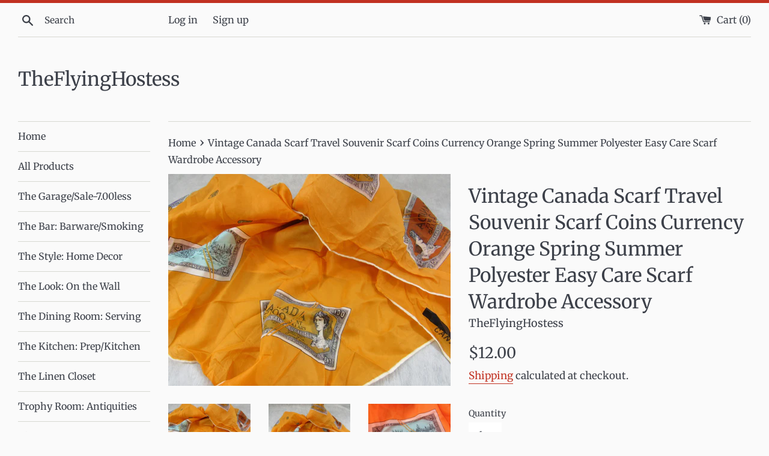

--- FILE ---
content_type: text/html; charset=utf-8
request_url: https://theflyinghostess.com/products/vintage-canada-scarf-travel-souvenir-605574539
body_size: 16754
content:
<!doctype html>
<html class="supports-no-js" lang="en">
<head>
  <meta charset="utf-8">
  <meta http-equiv="X-UA-Compatible" content="IE=edge,chrome=1">
  <meta name="viewport" content="width=device-width,initial-scale=1">
  <meta name="theme-color" content="">
  <link rel="canonical" href="https://theflyinghostess.com/products/vintage-canada-scarf-travel-souvenir-605574539">

  

  <title>
  Vintage Canada Scarf Travel Souvenir Scarf Coins Currency Orange Sprin &ndash; TheFlyingHostess
  </title>

  
    <meta name="description" content="Money, money, money...featuring Canadian currency! I love travel scarves, they are fun, and a great conversation piece for your daily attire. This measures 27 x 27 Materials: polyester.">
  

  <!-- /snippets/social-meta-tags.liquid -->




<meta property="og:site_name" content="TheFlyingHostess">
<meta property="og:url" content="https://theflyinghostess.com/products/vintage-canada-scarf-travel-souvenir-605574539">
<meta property="og:title" content="Vintage Canada Scarf Travel Souvenir Scarf Coins Currency Orange Spring Summer Polyester Easy Care Scarf Wardrobe Accessory">
<meta property="og:type" content="product">
<meta property="og:description" content="Money, money, money...featuring Canadian currency! I love travel scarves, they are fun, and a great conversation piece for your daily attire. This measures 27 x 27 Materials: polyester.">

  <meta property="og:price:amount" content="12.00">
  <meta property="og:price:currency" content="USD">

<meta property="og:image" content="http://theflyinghostess.com/cdn/shop/products/il_fullxfull.1518167003_6c7u_1200x1200.jpg?v=1572811483"><meta property="og:image" content="http://theflyinghostess.com/cdn/shop/products/il_fullxfull.1470910712_dzdc_1200x1200.jpg?v=1572811483"><meta property="og:image" content="http://theflyinghostess.com/cdn/shop/products/il_fullxfull.1470913546_tg6p_1200x1200.jpg?v=1572811483">
<meta property="og:image:secure_url" content="https://theflyinghostess.com/cdn/shop/products/il_fullxfull.1518167003_6c7u_1200x1200.jpg?v=1572811483"><meta property="og:image:secure_url" content="https://theflyinghostess.com/cdn/shop/products/il_fullxfull.1470910712_dzdc_1200x1200.jpg?v=1572811483"><meta property="og:image:secure_url" content="https://theflyinghostess.com/cdn/shop/products/il_fullxfull.1470913546_tg6p_1200x1200.jpg?v=1572811483">


<meta name="twitter:card" content="summary_large_image">
<meta name="twitter:title" content="Vintage Canada Scarf Travel Souvenir Scarf Coins Currency Orange Spring Summer Polyester Easy Care Scarf Wardrobe Accessory">
<meta name="twitter:description" content="Money, money, money...featuring Canadian currency! I love travel scarves, they are fun, and a great conversation piece for your daily attire. This measures 27 x 27 Materials: polyester.">


  <script>
    document.documentElement.className = document.documentElement.className.replace('supports-no-js', 'supports-js');

    var theme = {
      mapStrings: {
        addressError: "Error looking up that address",
        addressNoResults: "No results for that address",
        addressQueryLimit: "You have exceeded the Google API usage limit. Consider upgrading to a \u003ca href=\"https:\/\/developers.google.com\/maps\/premium\/usage-limits\"\u003ePremium Plan\u003c\/a\u003e.",
        authError: "There was a problem authenticating your Google Maps account."
      }
    }
  </script>

  <link href="//theflyinghostess.com/cdn/shop/t/3/assets/theme.scss.css?v=117749241942247191781759259543" rel="stylesheet" type="text/css" media="all" />

  <script>window.performance && window.performance.mark && window.performance.mark('shopify.content_for_header.start');</script><meta name="google-site-verification" content="lNT95L4kOLVi_7prW7tFZlL2orY2IElRhJklpQKPq4o">
<meta id="shopify-digital-wallet" name="shopify-digital-wallet" content="/24474091583/digital_wallets/dialog">
<meta name="shopify-checkout-api-token" content="e94eb532d49b04e0ab6023f857b636f3">
<meta id="in-context-paypal-metadata" data-shop-id="24474091583" data-venmo-supported="true" data-environment="production" data-locale="en_US" data-paypal-v4="true" data-currency="USD">
<link rel="alternate" type="application/json+oembed" href="https://theflyinghostess.com/products/vintage-canada-scarf-travel-souvenir-605574539.oembed">
<script async="async" src="/checkouts/internal/preloads.js?locale=en-US"></script>
<script id="shopify-features" type="application/json">{"accessToken":"e94eb532d49b04e0ab6023f857b636f3","betas":["rich-media-storefront-analytics"],"domain":"theflyinghostess.com","predictiveSearch":true,"shopId":24474091583,"locale":"en"}</script>
<script>var Shopify = Shopify || {};
Shopify.shop = "theflyinghostess.myshopify.com";
Shopify.locale = "en";
Shopify.currency = {"active":"USD","rate":"1.0"};
Shopify.country = "US";
Shopify.theme = {"name":"Simple","id":78916747327,"schema_name":"Simple","schema_version":"10.7.0","theme_store_id":578,"role":"main"};
Shopify.theme.handle = "null";
Shopify.theme.style = {"id":null,"handle":null};
Shopify.cdnHost = "theflyinghostess.com/cdn";
Shopify.routes = Shopify.routes || {};
Shopify.routes.root = "/";</script>
<script type="module">!function(o){(o.Shopify=o.Shopify||{}).modules=!0}(window);</script>
<script>!function(o){function n(){var o=[];function n(){o.push(Array.prototype.slice.apply(arguments))}return n.q=o,n}var t=o.Shopify=o.Shopify||{};t.loadFeatures=n(),t.autoloadFeatures=n()}(window);</script>
<script id="shop-js-analytics" type="application/json">{"pageType":"product"}</script>
<script defer="defer" async type="module" src="//theflyinghostess.com/cdn/shopifycloud/shop-js/modules/v2/client.init-shop-cart-sync_BT-GjEfc.en.esm.js"></script>
<script defer="defer" async type="module" src="//theflyinghostess.com/cdn/shopifycloud/shop-js/modules/v2/chunk.common_D58fp_Oc.esm.js"></script>
<script defer="defer" async type="module" src="//theflyinghostess.com/cdn/shopifycloud/shop-js/modules/v2/chunk.modal_xMitdFEc.esm.js"></script>
<script type="module">
  await import("//theflyinghostess.com/cdn/shopifycloud/shop-js/modules/v2/client.init-shop-cart-sync_BT-GjEfc.en.esm.js");
await import("//theflyinghostess.com/cdn/shopifycloud/shop-js/modules/v2/chunk.common_D58fp_Oc.esm.js");
await import("//theflyinghostess.com/cdn/shopifycloud/shop-js/modules/v2/chunk.modal_xMitdFEc.esm.js");

  window.Shopify.SignInWithShop?.initShopCartSync?.({"fedCMEnabled":true,"windoidEnabled":true});

</script>
<script>(function() {
  var isLoaded = false;
  function asyncLoad() {
    if (isLoaded) return;
    isLoaded = true;
    var urls = ["https:\/\/sdk.qikify.com\/contactform\/async.js?shop=theflyinghostess.myshopify.com"];
    for (var i = 0; i < urls.length; i++) {
      var s = document.createElement('script');
      s.type = 'text/javascript';
      s.async = true;
      s.src = urls[i];
      var x = document.getElementsByTagName('script')[0];
      x.parentNode.insertBefore(s, x);
    }
  };
  if(window.attachEvent) {
    window.attachEvent('onload', asyncLoad);
  } else {
    window.addEventListener('load', asyncLoad, false);
  }
})();</script>
<script id="__st">var __st={"a":24474091583,"offset":-18000,"reqid":"6eae7438-9a3e-4177-9e72-fed3eb5f1813-1769057033","pageurl":"theflyinghostess.com\/products\/vintage-canada-scarf-travel-souvenir-605574539","u":"7da3f7f19257","p":"product","rtyp":"product","rid":4343250452543};</script>
<script>window.ShopifyPaypalV4VisibilityTracking = true;</script>
<script id="captcha-bootstrap">!function(){'use strict';const t='contact',e='account',n='new_comment',o=[[t,t],['blogs',n],['comments',n],[t,'customer']],c=[[e,'customer_login'],[e,'guest_login'],[e,'recover_customer_password'],[e,'create_customer']],r=t=>t.map((([t,e])=>`form[action*='/${t}']:not([data-nocaptcha='true']) input[name='form_type'][value='${e}']`)).join(','),a=t=>()=>t?[...document.querySelectorAll(t)].map((t=>t.form)):[];function s(){const t=[...o],e=r(t);return a(e)}const i='password',u='form_key',d=['recaptcha-v3-token','g-recaptcha-response','h-captcha-response',i],f=()=>{try{return window.sessionStorage}catch{return}},m='__shopify_v',_=t=>t.elements[u];function p(t,e,n=!1){try{const o=window.sessionStorage,c=JSON.parse(o.getItem(e)),{data:r}=function(t){const{data:e,action:n}=t;return t[m]||n?{data:e,action:n}:{data:t,action:n}}(c);for(const[e,n]of Object.entries(r))t.elements[e]&&(t.elements[e].value=n);n&&o.removeItem(e)}catch(o){console.error('form repopulation failed',{error:o})}}const l='form_type',E='cptcha';function T(t){t.dataset[E]=!0}const w=window,h=w.document,L='Shopify',v='ce_forms',y='captcha';let A=!1;((t,e)=>{const n=(g='f06e6c50-85a8-45c8-87d0-21a2b65856fe',I='https://cdn.shopify.com/shopifycloud/storefront-forms-hcaptcha/ce_storefront_forms_captcha_hcaptcha.v1.5.2.iife.js',D={infoText:'Protected by hCaptcha',privacyText:'Privacy',termsText:'Terms'},(t,e,n)=>{const o=w[L][v],c=o.bindForm;if(c)return c(t,g,e,D).then(n);var r;o.q.push([[t,g,e,D],n]),r=I,A||(h.body.append(Object.assign(h.createElement('script'),{id:'captcha-provider',async:!0,src:r})),A=!0)});var g,I,D;w[L]=w[L]||{},w[L][v]=w[L][v]||{},w[L][v].q=[],w[L][y]=w[L][y]||{},w[L][y].protect=function(t,e){n(t,void 0,e),T(t)},Object.freeze(w[L][y]),function(t,e,n,w,h,L){const[v,y,A,g]=function(t,e,n){const i=e?o:[],u=t?c:[],d=[...i,...u],f=r(d),m=r(i),_=r(d.filter((([t,e])=>n.includes(e))));return[a(f),a(m),a(_),s()]}(w,h,L),I=t=>{const e=t.target;return e instanceof HTMLFormElement?e:e&&e.form},D=t=>v().includes(t);t.addEventListener('submit',(t=>{const e=I(t);if(!e)return;const n=D(e)&&!e.dataset.hcaptchaBound&&!e.dataset.recaptchaBound,o=_(e),c=g().includes(e)&&(!o||!o.value);(n||c)&&t.preventDefault(),c&&!n&&(function(t){try{if(!f())return;!function(t){const e=f();if(!e)return;const n=_(t);if(!n)return;const o=n.value;o&&e.removeItem(o)}(t);const e=Array.from(Array(32),(()=>Math.random().toString(36)[2])).join('');!function(t,e){_(t)||t.append(Object.assign(document.createElement('input'),{type:'hidden',name:u})),t.elements[u].value=e}(t,e),function(t,e){const n=f();if(!n)return;const o=[...t.querySelectorAll(`input[type='${i}']`)].map((({name:t})=>t)),c=[...d,...o],r={};for(const[a,s]of new FormData(t).entries())c.includes(a)||(r[a]=s);n.setItem(e,JSON.stringify({[m]:1,action:t.action,data:r}))}(t,e)}catch(e){console.error('failed to persist form',e)}}(e),e.submit())}));const S=(t,e)=>{t&&!t.dataset[E]&&(n(t,e.some((e=>e===t))),T(t))};for(const o of['focusin','change'])t.addEventListener(o,(t=>{const e=I(t);D(e)&&S(e,y())}));const B=e.get('form_key'),M=e.get(l),P=B&&M;t.addEventListener('DOMContentLoaded',(()=>{const t=y();if(P)for(const e of t)e.elements[l].value===M&&p(e,B);[...new Set([...A(),...v().filter((t=>'true'===t.dataset.shopifyCaptcha))])].forEach((e=>S(e,t)))}))}(h,new URLSearchParams(w.location.search),n,t,e,['guest_login'])})(!0,!0)}();</script>
<script integrity="sha256-4kQ18oKyAcykRKYeNunJcIwy7WH5gtpwJnB7kiuLZ1E=" data-source-attribution="shopify.loadfeatures" defer="defer" src="//theflyinghostess.com/cdn/shopifycloud/storefront/assets/storefront/load_feature-a0a9edcb.js" crossorigin="anonymous"></script>
<script data-source-attribution="shopify.dynamic_checkout.dynamic.init">var Shopify=Shopify||{};Shopify.PaymentButton=Shopify.PaymentButton||{isStorefrontPortableWallets:!0,init:function(){window.Shopify.PaymentButton.init=function(){};var t=document.createElement("script");t.src="https://theflyinghostess.com/cdn/shopifycloud/portable-wallets/latest/portable-wallets.en.js",t.type="module",document.head.appendChild(t)}};
</script>
<script data-source-attribution="shopify.dynamic_checkout.buyer_consent">
  function portableWalletsHideBuyerConsent(e){var t=document.getElementById("shopify-buyer-consent"),n=document.getElementById("shopify-subscription-policy-button");t&&n&&(t.classList.add("hidden"),t.setAttribute("aria-hidden","true"),n.removeEventListener("click",e))}function portableWalletsShowBuyerConsent(e){var t=document.getElementById("shopify-buyer-consent"),n=document.getElementById("shopify-subscription-policy-button");t&&n&&(t.classList.remove("hidden"),t.removeAttribute("aria-hidden"),n.addEventListener("click",e))}window.Shopify?.PaymentButton&&(window.Shopify.PaymentButton.hideBuyerConsent=portableWalletsHideBuyerConsent,window.Shopify.PaymentButton.showBuyerConsent=portableWalletsShowBuyerConsent);
</script>
<script>
  function portableWalletsCleanup(e){e&&e.src&&console.error("Failed to load portable wallets script "+e.src);var t=document.querySelectorAll("shopify-accelerated-checkout .shopify-payment-button__skeleton, shopify-accelerated-checkout-cart .wallet-cart-button__skeleton"),e=document.getElementById("shopify-buyer-consent");for(let e=0;e<t.length;e++)t[e].remove();e&&e.remove()}function portableWalletsNotLoadedAsModule(e){e instanceof ErrorEvent&&"string"==typeof e.message&&e.message.includes("import.meta")&&"string"==typeof e.filename&&e.filename.includes("portable-wallets")&&(window.removeEventListener("error",portableWalletsNotLoadedAsModule),window.Shopify.PaymentButton.failedToLoad=e,"loading"===document.readyState?document.addEventListener("DOMContentLoaded",window.Shopify.PaymentButton.init):window.Shopify.PaymentButton.init())}window.addEventListener("error",portableWalletsNotLoadedAsModule);
</script>

<script type="module" src="https://theflyinghostess.com/cdn/shopifycloud/portable-wallets/latest/portable-wallets.en.js" onError="portableWalletsCleanup(this)" crossorigin="anonymous"></script>
<script nomodule>
  document.addEventListener("DOMContentLoaded", portableWalletsCleanup);
</script>

<link id="shopify-accelerated-checkout-styles" rel="stylesheet" media="screen" href="https://theflyinghostess.com/cdn/shopifycloud/portable-wallets/latest/accelerated-checkout-backwards-compat.css" crossorigin="anonymous">
<style id="shopify-accelerated-checkout-cart">
        #shopify-buyer-consent {
  margin-top: 1em;
  display: inline-block;
  width: 100%;
}

#shopify-buyer-consent.hidden {
  display: none;
}

#shopify-subscription-policy-button {
  background: none;
  border: none;
  padding: 0;
  text-decoration: underline;
  font-size: inherit;
  cursor: pointer;
}

#shopify-subscription-policy-button::before {
  box-shadow: none;
}

      </style>

<script>window.performance && window.performance.mark && window.performance.mark('shopify.content_for_header.end');</script>

  <script src="//theflyinghostess.com/cdn/shop/t/3/assets/jquery-1.11.0.min.js?v=32460426840832490021572803624" type="text/javascript"></script>
  <script src="//theflyinghostess.com/cdn/shop/t/3/assets/modernizr.min.js?v=44044439420609591321572803625" type="text/javascript"></script>

  <script src="//theflyinghostess.com/cdn/shop/t/3/assets/lazysizes.min.js?v=155223123402716617051572803624" async="async"></script>

  
<link href="https://monorail-edge.shopifysvc.com" rel="dns-prefetch">
<script>(function(){if ("sendBeacon" in navigator && "performance" in window) {try {var session_token_from_headers = performance.getEntriesByType('navigation')[0].serverTiming.find(x => x.name == '_s').description;} catch {var session_token_from_headers = undefined;}var session_cookie_matches = document.cookie.match(/_shopify_s=([^;]*)/);var session_token_from_cookie = session_cookie_matches && session_cookie_matches.length === 2 ? session_cookie_matches[1] : "";var session_token = session_token_from_headers || session_token_from_cookie || "";function handle_abandonment_event(e) {var entries = performance.getEntries().filter(function(entry) {return /monorail-edge.shopifysvc.com/.test(entry.name);});if (!window.abandonment_tracked && entries.length === 0) {window.abandonment_tracked = true;var currentMs = Date.now();var navigation_start = performance.timing.navigationStart;var payload = {shop_id: 24474091583,url: window.location.href,navigation_start,duration: currentMs - navigation_start,session_token,page_type: "product"};window.navigator.sendBeacon("https://monorail-edge.shopifysvc.com/v1/produce", JSON.stringify({schema_id: "online_store_buyer_site_abandonment/1.1",payload: payload,metadata: {event_created_at_ms: currentMs,event_sent_at_ms: currentMs}}));}}window.addEventListener('pagehide', handle_abandonment_event);}}());</script>
<script id="web-pixels-manager-setup">(function e(e,d,r,n,o){if(void 0===o&&(o={}),!Boolean(null===(a=null===(i=window.Shopify)||void 0===i?void 0:i.analytics)||void 0===a?void 0:a.replayQueue)){var i,a;window.Shopify=window.Shopify||{};var t=window.Shopify;t.analytics=t.analytics||{};var s=t.analytics;s.replayQueue=[],s.publish=function(e,d,r){return s.replayQueue.push([e,d,r]),!0};try{self.performance.mark("wpm:start")}catch(e){}var l=function(){var e={modern:/Edge?\/(1{2}[4-9]|1[2-9]\d|[2-9]\d{2}|\d{4,})\.\d+(\.\d+|)|Firefox\/(1{2}[4-9]|1[2-9]\d|[2-9]\d{2}|\d{4,})\.\d+(\.\d+|)|Chrom(ium|e)\/(9{2}|\d{3,})\.\d+(\.\d+|)|(Maci|X1{2}).+ Version\/(15\.\d+|(1[6-9]|[2-9]\d|\d{3,})\.\d+)([,.]\d+|)( \(\w+\)|)( Mobile\/\w+|) Safari\/|Chrome.+OPR\/(9{2}|\d{3,})\.\d+\.\d+|(CPU[ +]OS|iPhone[ +]OS|CPU[ +]iPhone|CPU IPhone OS|CPU iPad OS)[ +]+(15[._]\d+|(1[6-9]|[2-9]\d|\d{3,})[._]\d+)([._]\d+|)|Android:?[ /-](13[3-9]|1[4-9]\d|[2-9]\d{2}|\d{4,})(\.\d+|)(\.\d+|)|Android.+Firefox\/(13[5-9]|1[4-9]\d|[2-9]\d{2}|\d{4,})\.\d+(\.\d+|)|Android.+Chrom(ium|e)\/(13[3-9]|1[4-9]\d|[2-9]\d{2}|\d{4,})\.\d+(\.\d+|)|SamsungBrowser\/([2-9]\d|\d{3,})\.\d+/,legacy:/Edge?\/(1[6-9]|[2-9]\d|\d{3,})\.\d+(\.\d+|)|Firefox\/(5[4-9]|[6-9]\d|\d{3,})\.\d+(\.\d+|)|Chrom(ium|e)\/(5[1-9]|[6-9]\d|\d{3,})\.\d+(\.\d+|)([\d.]+$|.*Safari\/(?![\d.]+ Edge\/[\d.]+$))|(Maci|X1{2}).+ Version\/(10\.\d+|(1[1-9]|[2-9]\d|\d{3,})\.\d+)([,.]\d+|)( \(\w+\)|)( Mobile\/\w+|) Safari\/|Chrome.+OPR\/(3[89]|[4-9]\d|\d{3,})\.\d+\.\d+|(CPU[ +]OS|iPhone[ +]OS|CPU[ +]iPhone|CPU IPhone OS|CPU iPad OS)[ +]+(10[._]\d+|(1[1-9]|[2-9]\d|\d{3,})[._]\d+)([._]\d+|)|Android:?[ /-](13[3-9]|1[4-9]\d|[2-9]\d{2}|\d{4,})(\.\d+|)(\.\d+|)|Mobile Safari.+OPR\/([89]\d|\d{3,})\.\d+\.\d+|Android.+Firefox\/(13[5-9]|1[4-9]\d|[2-9]\d{2}|\d{4,})\.\d+(\.\d+|)|Android.+Chrom(ium|e)\/(13[3-9]|1[4-9]\d|[2-9]\d{2}|\d{4,})\.\d+(\.\d+|)|Android.+(UC? ?Browser|UCWEB|U3)[ /]?(15\.([5-9]|\d{2,})|(1[6-9]|[2-9]\d|\d{3,})\.\d+)\.\d+|SamsungBrowser\/(5\.\d+|([6-9]|\d{2,})\.\d+)|Android.+MQ{2}Browser\/(14(\.(9|\d{2,})|)|(1[5-9]|[2-9]\d|\d{3,})(\.\d+|))(\.\d+|)|K[Aa][Ii]OS\/(3\.\d+|([4-9]|\d{2,})\.\d+)(\.\d+|)/},d=e.modern,r=e.legacy,n=navigator.userAgent;return n.match(d)?"modern":n.match(r)?"legacy":"unknown"}(),u="modern"===l?"modern":"legacy",c=(null!=n?n:{modern:"",legacy:""})[u],f=function(e){return[e.baseUrl,"/wpm","/b",e.hashVersion,"modern"===e.buildTarget?"m":"l",".js"].join("")}({baseUrl:d,hashVersion:r,buildTarget:u}),m=function(e){var d=e.version,r=e.bundleTarget,n=e.surface,o=e.pageUrl,i=e.monorailEndpoint;return{emit:function(e){var a=e.status,t=e.errorMsg,s=(new Date).getTime(),l=JSON.stringify({metadata:{event_sent_at_ms:s},events:[{schema_id:"web_pixels_manager_load/3.1",payload:{version:d,bundle_target:r,page_url:o,status:a,surface:n,error_msg:t},metadata:{event_created_at_ms:s}}]});if(!i)return console&&console.warn&&console.warn("[Web Pixels Manager] No Monorail endpoint provided, skipping logging."),!1;try{return self.navigator.sendBeacon.bind(self.navigator)(i,l)}catch(e){}var u=new XMLHttpRequest;try{return u.open("POST",i,!0),u.setRequestHeader("Content-Type","text/plain"),u.send(l),!0}catch(e){return console&&console.warn&&console.warn("[Web Pixels Manager] Got an unhandled error while logging to Monorail."),!1}}}}({version:r,bundleTarget:l,surface:e.surface,pageUrl:self.location.href,monorailEndpoint:e.monorailEndpoint});try{o.browserTarget=l,function(e){var d=e.src,r=e.async,n=void 0===r||r,o=e.onload,i=e.onerror,a=e.sri,t=e.scriptDataAttributes,s=void 0===t?{}:t,l=document.createElement("script"),u=document.querySelector("head"),c=document.querySelector("body");if(l.async=n,l.src=d,a&&(l.integrity=a,l.crossOrigin="anonymous"),s)for(var f in s)if(Object.prototype.hasOwnProperty.call(s,f))try{l.dataset[f]=s[f]}catch(e){}if(o&&l.addEventListener("load",o),i&&l.addEventListener("error",i),u)u.appendChild(l);else{if(!c)throw new Error("Did not find a head or body element to append the script");c.appendChild(l)}}({src:f,async:!0,onload:function(){if(!function(){var e,d;return Boolean(null===(d=null===(e=window.Shopify)||void 0===e?void 0:e.analytics)||void 0===d?void 0:d.initialized)}()){var d=window.webPixelsManager.init(e)||void 0;if(d){var r=window.Shopify.analytics;r.replayQueue.forEach((function(e){var r=e[0],n=e[1],o=e[2];d.publishCustomEvent(r,n,o)})),r.replayQueue=[],r.publish=d.publishCustomEvent,r.visitor=d.visitor,r.initialized=!0}}},onerror:function(){return m.emit({status:"failed",errorMsg:"".concat(f," has failed to load")})},sri:function(e){var d=/^sha384-[A-Za-z0-9+/=]+$/;return"string"==typeof e&&d.test(e)}(c)?c:"",scriptDataAttributes:o}),m.emit({status:"loading"})}catch(e){m.emit({status:"failed",errorMsg:(null==e?void 0:e.message)||"Unknown error"})}}})({shopId: 24474091583,storefrontBaseUrl: "https://theflyinghostess.com",extensionsBaseUrl: "https://extensions.shopifycdn.com/cdn/shopifycloud/web-pixels-manager",monorailEndpoint: "https://monorail-edge.shopifysvc.com/unstable/produce_batch",surface: "storefront-renderer",enabledBetaFlags: ["2dca8a86"],webPixelsConfigList: [{"id":"96141446","eventPayloadVersion":"v1","runtimeContext":"LAX","scriptVersion":"1","type":"CUSTOM","privacyPurposes":["ANALYTICS"],"name":"Google Analytics tag (migrated)"},{"id":"shopify-app-pixel","configuration":"{}","eventPayloadVersion":"v1","runtimeContext":"STRICT","scriptVersion":"0450","apiClientId":"shopify-pixel","type":"APP","privacyPurposes":["ANALYTICS","MARKETING"]},{"id":"shopify-custom-pixel","eventPayloadVersion":"v1","runtimeContext":"LAX","scriptVersion":"0450","apiClientId":"shopify-pixel","type":"CUSTOM","privacyPurposes":["ANALYTICS","MARKETING"]}],isMerchantRequest: false,initData: {"shop":{"name":"TheFlyingHostess","paymentSettings":{"currencyCode":"USD"},"myshopifyDomain":"theflyinghostess.myshopify.com","countryCode":"US","storefrontUrl":"https:\/\/theflyinghostess.com"},"customer":null,"cart":null,"checkout":null,"productVariants":[{"price":{"amount":12.0,"currencyCode":"USD"},"product":{"title":"Vintage Canada Scarf Travel Souvenir Scarf Coins Currency Orange Spring Summer Polyester Easy Care Scarf Wardrobe Accessory","vendor":"TheFlyingHostess","id":"4343250452543","untranslatedTitle":"Vintage Canada Scarf Travel Souvenir Scarf Coins Currency Orange Spring Summer Polyester Easy Care Scarf Wardrobe Accessory","url":"\/products\/vintage-canada-scarf-travel-souvenir-605574539","type":"Scarves"},"id":"31113927458879","image":{"src":"\/\/theflyinghostess.com\/cdn\/shop\/products\/il_fullxfull.1518167003_6c7u.jpg?v=1572811483"},"sku":"","title":"Default Title","untranslatedTitle":"Default Title"}],"purchasingCompany":null},},"https://theflyinghostess.com/cdn","fcfee988w5aeb613cpc8e4bc33m6693e112",{"modern":"","legacy":""},{"shopId":"24474091583","storefrontBaseUrl":"https:\/\/theflyinghostess.com","extensionBaseUrl":"https:\/\/extensions.shopifycdn.com\/cdn\/shopifycloud\/web-pixels-manager","surface":"storefront-renderer","enabledBetaFlags":"[\"2dca8a86\"]","isMerchantRequest":"false","hashVersion":"fcfee988w5aeb613cpc8e4bc33m6693e112","publish":"custom","events":"[[\"page_viewed\",{}],[\"product_viewed\",{\"productVariant\":{\"price\":{\"amount\":12.0,\"currencyCode\":\"USD\"},\"product\":{\"title\":\"Vintage Canada Scarf Travel Souvenir Scarf Coins Currency Orange Spring Summer Polyester Easy Care Scarf Wardrobe Accessory\",\"vendor\":\"TheFlyingHostess\",\"id\":\"4343250452543\",\"untranslatedTitle\":\"Vintage Canada Scarf Travel Souvenir Scarf Coins Currency Orange Spring Summer Polyester Easy Care Scarf Wardrobe Accessory\",\"url\":\"\/products\/vintage-canada-scarf-travel-souvenir-605574539\",\"type\":\"Scarves\"},\"id\":\"31113927458879\",\"image\":{\"src\":\"\/\/theflyinghostess.com\/cdn\/shop\/products\/il_fullxfull.1518167003_6c7u.jpg?v=1572811483\"},\"sku\":\"\",\"title\":\"Default Title\",\"untranslatedTitle\":\"Default Title\"}}]]"});</script><script>
  window.ShopifyAnalytics = window.ShopifyAnalytics || {};
  window.ShopifyAnalytics.meta = window.ShopifyAnalytics.meta || {};
  window.ShopifyAnalytics.meta.currency = 'USD';
  var meta = {"product":{"id":4343250452543,"gid":"gid:\/\/shopify\/Product\/4343250452543","vendor":"TheFlyingHostess","type":"Scarves","handle":"vintage-canada-scarf-travel-souvenir-605574539","variants":[{"id":31113927458879,"price":1200,"name":"Vintage Canada Scarf Travel Souvenir Scarf Coins Currency Orange Spring Summer Polyester Easy Care Scarf Wardrobe Accessory","public_title":null,"sku":""}],"remote":false},"page":{"pageType":"product","resourceType":"product","resourceId":4343250452543,"requestId":"6eae7438-9a3e-4177-9e72-fed3eb5f1813-1769057033"}};
  for (var attr in meta) {
    window.ShopifyAnalytics.meta[attr] = meta[attr];
  }
</script>
<script class="analytics">
  (function () {
    var customDocumentWrite = function(content) {
      var jquery = null;

      if (window.jQuery) {
        jquery = window.jQuery;
      } else if (window.Checkout && window.Checkout.$) {
        jquery = window.Checkout.$;
      }

      if (jquery) {
        jquery('body').append(content);
      }
    };

    var hasLoggedConversion = function(token) {
      if (token) {
        return document.cookie.indexOf('loggedConversion=' + token) !== -1;
      }
      return false;
    }

    var setCookieIfConversion = function(token) {
      if (token) {
        var twoMonthsFromNow = new Date(Date.now());
        twoMonthsFromNow.setMonth(twoMonthsFromNow.getMonth() + 2);

        document.cookie = 'loggedConversion=' + token + '; expires=' + twoMonthsFromNow;
      }
    }

    var trekkie = window.ShopifyAnalytics.lib = window.trekkie = window.trekkie || [];
    if (trekkie.integrations) {
      return;
    }
    trekkie.methods = [
      'identify',
      'page',
      'ready',
      'track',
      'trackForm',
      'trackLink'
    ];
    trekkie.factory = function(method) {
      return function() {
        var args = Array.prototype.slice.call(arguments);
        args.unshift(method);
        trekkie.push(args);
        return trekkie;
      };
    };
    for (var i = 0; i < trekkie.methods.length; i++) {
      var key = trekkie.methods[i];
      trekkie[key] = trekkie.factory(key);
    }
    trekkie.load = function(config) {
      trekkie.config = config || {};
      trekkie.config.initialDocumentCookie = document.cookie;
      var first = document.getElementsByTagName('script')[0];
      var script = document.createElement('script');
      script.type = 'text/javascript';
      script.onerror = function(e) {
        var scriptFallback = document.createElement('script');
        scriptFallback.type = 'text/javascript';
        scriptFallback.onerror = function(error) {
                var Monorail = {
      produce: function produce(monorailDomain, schemaId, payload) {
        var currentMs = new Date().getTime();
        var event = {
          schema_id: schemaId,
          payload: payload,
          metadata: {
            event_created_at_ms: currentMs,
            event_sent_at_ms: currentMs
          }
        };
        return Monorail.sendRequest("https://" + monorailDomain + "/v1/produce", JSON.stringify(event));
      },
      sendRequest: function sendRequest(endpointUrl, payload) {
        // Try the sendBeacon API
        if (window && window.navigator && typeof window.navigator.sendBeacon === 'function' && typeof window.Blob === 'function' && !Monorail.isIos12()) {
          var blobData = new window.Blob([payload], {
            type: 'text/plain'
          });

          if (window.navigator.sendBeacon(endpointUrl, blobData)) {
            return true;
          } // sendBeacon was not successful

        } // XHR beacon

        var xhr = new XMLHttpRequest();

        try {
          xhr.open('POST', endpointUrl);
          xhr.setRequestHeader('Content-Type', 'text/plain');
          xhr.send(payload);
        } catch (e) {
          console.log(e);
        }

        return false;
      },
      isIos12: function isIos12() {
        return window.navigator.userAgent.lastIndexOf('iPhone; CPU iPhone OS 12_') !== -1 || window.navigator.userAgent.lastIndexOf('iPad; CPU OS 12_') !== -1;
      }
    };
    Monorail.produce('monorail-edge.shopifysvc.com',
      'trekkie_storefront_load_errors/1.1',
      {shop_id: 24474091583,
      theme_id: 78916747327,
      app_name: "storefront",
      context_url: window.location.href,
      source_url: "//theflyinghostess.com/cdn/s/trekkie.storefront.1bbfab421998800ff09850b62e84b8915387986d.min.js"});

        };
        scriptFallback.async = true;
        scriptFallback.src = '//theflyinghostess.com/cdn/s/trekkie.storefront.1bbfab421998800ff09850b62e84b8915387986d.min.js';
        first.parentNode.insertBefore(scriptFallback, first);
      };
      script.async = true;
      script.src = '//theflyinghostess.com/cdn/s/trekkie.storefront.1bbfab421998800ff09850b62e84b8915387986d.min.js';
      first.parentNode.insertBefore(script, first);
    };
    trekkie.load(
      {"Trekkie":{"appName":"storefront","development":false,"defaultAttributes":{"shopId":24474091583,"isMerchantRequest":null,"themeId":78916747327,"themeCityHash":"12787934684913619420","contentLanguage":"en","currency":"USD","eventMetadataId":"bd29e163-88ca-4653-a70d-0b7336cc9bd0"},"isServerSideCookieWritingEnabled":true,"monorailRegion":"shop_domain","enabledBetaFlags":["65f19447"]},"Session Attribution":{},"S2S":{"facebookCapiEnabled":true,"source":"trekkie-storefront-renderer","apiClientId":580111}}
    );

    var loaded = false;
    trekkie.ready(function() {
      if (loaded) return;
      loaded = true;

      window.ShopifyAnalytics.lib = window.trekkie;

      var originalDocumentWrite = document.write;
      document.write = customDocumentWrite;
      try { window.ShopifyAnalytics.merchantGoogleAnalytics.call(this); } catch(error) {};
      document.write = originalDocumentWrite;

      window.ShopifyAnalytics.lib.page(null,{"pageType":"product","resourceType":"product","resourceId":4343250452543,"requestId":"6eae7438-9a3e-4177-9e72-fed3eb5f1813-1769057033","shopifyEmitted":true});

      var match = window.location.pathname.match(/checkouts\/(.+)\/(thank_you|post_purchase)/)
      var token = match? match[1]: undefined;
      if (!hasLoggedConversion(token)) {
        setCookieIfConversion(token);
        window.ShopifyAnalytics.lib.track("Viewed Product",{"currency":"USD","variantId":31113927458879,"productId":4343250452543,"productGid":"gid:\/\/shopify\/Product\/4343250452543","name":"Vintage Canada Scarf Travel Souvenir Scarf Coins Currency Orange Spring Summer Polyester Easy Care Scarf Wardrobe Accessory","price":"12.00","sku":"","brand":"TheFlyingHostess","variant":null,"category":"Scarves","nonInteraction":true,"remote":false},undefined,undefined,{"shopifyEmitted":true});
      window.ShopifyAnalytics.lib.track("monorail:\/\/trekkie_storefront_viewed_product\/1.1",{"currency":"USD","variantId":31113927458879,"productId":4343250452543,"productGid":"gid:\/\/shopify\/Product\/4343250452543","name":"Vintage Canada Scarf Travel Souvenir Scarf Coins Currency Orange Spring Summer Polyester Easy Care Scarf Wardrobe Accessory","price":"12.00","sku":"","brand":"TheFlyingHostess","variant":null,"category":"Scarves","nonInteraction":true,"remote":false,"referer":"https:\/\/theflyinghostess.com\/products\/vintage-canada-scarf-travel-souvenir-605574539"});
      }
    });


        var eventsListenerScript = document.createElement('script');
        eventsListenerScript.async = true;
        eventsListenerScript.src = "//theflyinghostess.com/cdn/shopifycloud/storefront/assets/shop_events_listener-3da45d37.js";
        document.getElementsByTagName('head')[0].appendChild(eventsListenerScript);

})();</script>
  <script>
  if (!window.ga || (window.ga && typeof window.ga !== 'function')) {
    window.ga = function ga() {
      (window.ga.q = window.ga.q || []).push(arguments);
      if (window.Shopify && window.Shopify.analytics && typeof window.Shopify.analytics.publish === 'function') {
        window.Shopify.analytics.publish("ga_stub_called", {}, {sendTo: "google_osp_migration"});
      }
      console.error("Shopify's Google Analytics stub called with:", Array.from(arguments), "\nSee https://help.shopify.com/manual/promoting-marketing/pixels/pixel-migration#google for more information.");
    };
    if (window.Shopify && window.Shopify.analytics && typeof window.Shopify.analytics.publish === 'function') {
      window.Shopify.analytics.publish("ga_stub_initialized", {}, {sendTo: "google_osp_migration"});
    }
  }
</script>
<script
  defer
  src="https://theflyinghostess.com/cdn/shopifycloud/perf-kit/shopify-perf-kit-3.0.4.min.js"
  data-application="storefront-renderer"
  data-shop-id="24474091583"
  data-render-region="gcp-us-central1"
  data-page-type="product"
  data-theme-instance-id="78916747327"
  data-theme-name="Simple"
  data-theme-version="10.7.0"
  data-monorail-region="shop_domain"
  data-resource-timing-sampling-rate="10"
  data-shs="true"
  data-shs-beacon="true"
  data-shs-export-with-fetch="true"
  data-shs-logs-sample-rate="1"
  data-shs-beacon-endpoint="https://theflyinghostess.com/api/collect"
></script>
</head>

<body id="vintage-canada-scarf-travel-souvenir-scarf-coins-currency-orange-sprin" class="template-product">

  <a class="in-page-link visually-hidden skip-link" href="#MainContent">Skip to content</a>

  <div id="shopify-section-header" class="shopify-section">
  <div class="page-border"></div>


<div class="site-wrapper">
  <div class="top-bar grid">

    <div class="grid__item medium-up--one-fifth small--one-half">
      <div class="top-bar__search">
        <a href="/search" class="medium-up--hide">
          <svg aria-hidden="true" focusable="false" role="presentation" class="icon icon-search" viewBox="0 0 20 20"><path fill="#444" d="M18.64 17.02l-5.31-5.31c.81-1.08 1.26-2.43 1.26-3.87C14.5 4.06 11.44 1 7.75 1S1 4.06 1 7.75s3.06 6.75 6.75 6.75c1.44 0 2.79-.45 3.87-1.26l5.31 5.31c.45.45 1.26.54 1.71.09.45-.36.45-1.17 0-1.62zM3.25 7.75c0-2.52 1.98-4.5 4.5-4.5s4.5 1.98 4.5 4.5-1.98 4.5-4.5 4.5-4.5-1.98-4.5-4.5z"/></svg>
        </a>
        <form action="/search" method="get" class="search-bar small--hide" role="search">
          
          <button type="submit" class="search-bar__submit">
            <svg aria-hidden="true" focusable="false" role="presentation" class="icon icon-search" viewBox="0 0 20 20"><path fill="#444" d="M18.64 17.02l-5.31-5.31c.81-1.08 1.26-2.43 1.26-3.87C14.5 4.06 11.44 1 7.75 1S1 4.06 1 7.75s3.06 6.75 6.75 6.75c1.44 0 2.79-.45 3.87-1.26l5.31 5.31c.45.45 1.26.54 1.71.09.45-.36.45-1.17 0-1.62zM3.25 7.75c0-2.52 1.98-4.5 4.5-4.5s4.5 1.98 4.5 4.5-1.98 4.5-4.5 4.5-4.5-1.98-4.5-4.5z"/></svg>
            <span class="icon__fallback-text">Search</span>
          </button>
          <input type="search" name="q" class="search-bar__input" value="" placeholder="Search" aria-label="Search">
        </form>
      </div>
    </div>

    
      <div class="grid__item medium-up--two-fifths small--hide">
        <span class="customer-links small--hide">
          
            <a href="https://shopify.com/24474091583/account?locale=en&amp;region_country=US" id="customer_login_link">Log in</a>
            <span class="vertical-divider"></span>
            <a href="https://shopify.com/24474091583/account?locale=en" id="customer_register_link">Sign up</a>
          
        </span>
      </div>
    

    <div class="grid__item  medium-up--two-fifths  small--one-half text-right">
      <a href="/cart" class="site-header__cart">
        <svg aria-hidden="true" focusable="false" role="presentation" class="icon icon-cart" viewBox="0 0 20 20"><path fill="#444" d="M18.936 5.564c-.144-.175-.35-.207-.55-.207h-.003L6.774 4.286c-.272 0-.417.089-.491.18-.079.096-.16.263-.094.585l2.016 5.705c.163.407.642.673 1.068.673h8.401c.433 0 .854-.285.941-.725l.484-4.571c.045-.221-.015-.388-.163-.567z"/><path fill="#444" d="M17.107 12.5H7.659L4.98 4.117l-.362-1.059c-.138-.401-.292-.559-.695-.559H.924c-.411 0-.748.303-.748.714s.337.714.748.714h2.413l3.002 9.48c.126.38.295.52.942.52h9.825c.411 0 .748-.303.748-.714s-.336-.714-.748-.714zM10.424 16.23a1.498 1.498 0 1 1-2.997 0 1.498 1.498 0 0 1 2.997 0zM16.853 16.23a1.498 1.498 0 1 1-2.997 0 1.498 1.498 0 0 1 2.997 0z"/></svg>
        <span class="small--hide">
          Cart
          (<span id="CartCount">0</span>)
        </span>
      </a>
    </div>
  </div>

  <hr class="small--hide hr--border">

  <header class="site-header grid medium-up--grid--table" role="banner">
    <div class="grid__item small--text-center">
      <div itemscope itemtype="http://schema.org/Organization">
        

          
            <a href="/" class="site-header__site-name h1" itemprop="url">
              TheFlyingHostess
            </a>
            
          
        
      </div>
    </div>
    
  </header>
</div>




</div>

    

  <div class="site-wrapper">

    <div class="grid">

      <div id="shopify-section-sidebar" class="shopify-section"><div data-section-id="sidebar" data-section-type="sidebar-section">
  <nav class="grid__item small--text-center medium-up--one-fifth" role="navigation">
    <hr class="hr--small medium-up--hide">
    <button id="ToggleMobileMenu" class="mobile-menu-icon medium-up--hide" aria-haspopup="true" aria-owns="SiteNav">
      <span class="line"></span>
      <span class="line"></span>
      <span class="line"></span>
      <span class="line"></span>
      <span class="icon__fallback-text">Menu</span>
    </button>
    <div id="SiteNav" class="site-nav" role="menu">
      <ul class="list--nav">
        
          
          
            <li class="site-nav__item">
              <a href="/" class="site-nav__link">Home</a>
            </li>
          
        
          
          
            <li class="site-nav__item">
              <a href="/collections/all" class="site-nav__link">All Products</a>
            </li>
          
        
          
          
            <li class="site-nav__item">
              <a href="/collections/the-garage-sale-7-00less" class="site-nav__link">The Garage/Sale-7.00less</a>
            </li>
          
        
          
          
            <li class="site-nav__item">
              <a href="/collections/the-bar-barware-smoking" class="site-nav__link">The Bar: Barware/Smoking</a>
            </li>
          
        
          
          
            <li class="site-nav__item">
              <a href="/collections/the-style-home-decor" class="site-nav__link">The Style: Home Decor</a>
            </li>
          
        
          
          
            <li class="site-nav__item">
              <a href="/collections/the-look-on-the-wall" class="site-nav__link">The Look: On the Wall</a>
            </li>
          
        
          
          
            <li class="site-nav__item">
              <a href="/collections/the-dining-room-serving" class="site-nav__link">The Dining Room: Serving</a>
            </li>
          
        
          
          
            <li class="site-nav__item">
              <a href="/collections/the-kitchen-prep-kitch" class="site-nav__link">The Kitchen: Prep/Kitchen</a>
            </li>
          
        
          
          
            <li class="site-nav__item">
              <a href="/collections/the-linen-closet" class="site-nav__link">The Linen Closet</a>
            </li>
          
        
          
          
            <li class="site-nav__item">
              <a href="/collections/trophy-room-antiquities" class="site-nav__link">Trophy Room: Antiquities </a>
            </li>
          
        
          
          
            <li class="site-nav__item">
              <a href="/collections/the-rec-room-man-cave" class="site-nav__link">The Rec Room / Man Cave</a>
            </li>
          
        
          
          
            <li class="site-nav__item">
              <a href="/collections/the-patio-garden-bbq" class="site-nav__link">The Patio / Garden / BBQ</a>
            </li>
          
        
          
          
            <li class="site-nav__item">
              <a href="/collections/the-office-books-music" class="site-nav__link">The Office: Books / Music</a>
            </li>
          
        
          
          
            <li class="site-nav__item">
              <a href="/collections/studio-crafts-dyi-hdware" class="site-nav__link">Studio: DIY / Crafts / Hardware</a>
            </li>
          
        
          
          
            <li class="site-nav__item">
              <a href="/collections/the-dressing-room-me-he" class="site-nav__link">The Dressing Room: Me / He</a>
            </li>
          
        
          
          
            <li class="site-nav__item">
              <a href="/collections/the-vanity-his-hers" class="site-nav__link">The Vanity: His &amp; Hers</a>
            </li>
          
        
          
          
            <li class="site-nav__item">
              <a href="/collections/attic-toys-baby-holidays" class="site-nav__link">Attic:Toys/Baby/Holidays</a>
            </li>
          
        
        
          
            <li>
              <a href="https://shopify.com/24474091583/account?locale=en&region_country=US" class="site-nav__link site-nav--account medium-up--hide">Log in</a>
            </li>
            <li>
              <a href="https://shopify.com/24474091583/account?locale=en" class="site-nav__link site-nav--account medium-up--hide">Sign up</a>
            </li>
          
        
      </ul>
      <ul class="list--inline social-links">
        
        
        
        
        
        
        
        
        
        
        
      </ul>
    </div>
    <hr class="medium-up--hide hr--small ">
  </nav>
</div>




</div>

      <main class="main-content grid__item medium-up--four-fifths" id="MainContent" role="main">
        
          <hr class="hr--border-top small--hide">
        
        
          <nav class="breadcrumb-nav small--text-center" aria-label="You are here">
  <span itemscope itemtype="http://data-vocabulary.org/Breadcrumb">
    <a href="/" itemprop="url" title="Back to the frontpage">
      <span itemprop="title">Home</span>
    </a>
    <span class="breadcrumb-nav__separator" aria-hidden="true">›</span>
  </span>
  
      
      Vintage Canada Scarf Travel Souvenir Scarf Coins Currency Orange Spring Summer Polyester Easy Care Scarf Wardrobe Accessory
    
</nav>

        
        

<div id="shopify-section-product-template" class="shopify-section"><!-- /templates/product.liquid -->
<div itemscope itemtype="http://schema.org/Product" id="ProductSection" data-section-id="product-template" data-section-type="product-template" data-image-zoom-type="none" data-show-extra-tab="true" data-extra-tab-content="" data-cart-enable-ajax="true" data-enable-history-state="true">

  <meta itemprop="name" content="Vintage Canada Scarf Travel Souvenir Scarf Coins Currency Orange Spring Summer Polyester Easy Care Scarf Wardrobe Accessory">
  <meta itemprop="url" content="https://theflyinghostess.com/products/vintage-canada-scarf-travel-souvenir-605574539">
  <meta itemprop="image" content="//theflyinghostess.com/cdn/shop/products/il_fullxfull.1518167003_6c7u_grande.jpg?v=1572811483">

  
  
<div class="grid product-single">

    <div class="grid__item medium-up--one-half">
      
        
        
<style>
  

  @media screen and (min-width: 750px) { 
    #ProductImage-13400134451263 {
      max-width: 720px;
      max-height: 540.0px;
    }
    #ProductImageWrapper-13400134451263 {
      max-width: 720px;
    }
   } 

  
    
    @media screen and (max-width: 749px) {
      #ProductImage-13400134451263 {
        max-width: 720px;
        max-height: 720px;
      }
      #ProductImageWrapper-13400134451263 {
        max-width: 720px;
      }
    }
  
</style>


        <div id="ProductImageWrapper-13400134451263" class="product-single__featured-image-wrapper supports-js" data-image-id="13400134451263">
          <div class="product-single__photos" data-image-id="13400134451263" style="padding-top:75.0%;">
            <img id="ProductImage-13400134451263"
                 class="product-single__photo lazyload"
                 
                 src="//theflyinghostess.com/cdn/shop/products/il_fullxfull.1518167003_6c7u_200x200.jpg?v=1572811483"
                 data-src="//theflyinghostess.com/cdn/shop/products/il_fullxfull.1518167003_6c7u_{width}x.jpg?v=1572811483"
                 data-widths="[180, 360, 470, 600, 750, 940, 1080, 1296, 1512, 1728, 2048]"
                 data-aspectratio="1.3333333333333333"
                 data-sizes="auto"
                 alt="Vintage Canada Scarf Travel Souvenir Scarf Coins Currency Orange Spring Summer Polyester Easy Care Scarf Wardrobe Accessory">
          </div>
          
        </div>
      
        
        
<style>
  

  @media screen and (min-width: 750px) { 
    #ProductImage-13400134484031 {
      max-width: 720px;
      max-height: 540.0px;
    }
    #ProductImageWrapper-13400134484031 {
      max-width: 720px;
    }
   } 

  
    
    @media screen and (max-width: 749px) {
      #ProductImage-13400134484031 {
        max-width: 720px;
        max-height: 720px;
      }
      #ProductImageWrapper-13400134484031 {
        max-width: 720px;
      }
    }
  
</style>


        <div id="ProductImageWrapper-13400134484031" class="product-single__featured-image-wrapper supports-js hidden" data-image-id="13400134484031">
          <div class="product-single__photos" data-image-id="13400134484031" style="padding-top:75.0%;">
            <img id="ProductImage-13400134484031"
                 class="product-single__photo lazyload lazypreload"
                 
                 src="//theflyinghostess.com/cdn/shop/products/il_fullxfull.1470910712_dzdc_200x200.jpg?v=1572811483"
                 data-src="//theflyinghostess.com/cdn/shop/products/il_fullxfull.1470910712_dzdc_{width}x.jpg?v=1572811483"
                 data-widths="[180, 360, 470, 600, 750, 940, 1080, 1296, 1512, 1728, 2048]"
                 data-aspectratio="1.3333333333333333"
                 data-sizes="auto"
                 alt="Vintage Canada Scarf Travel Souvenir Scarf Coins Currency Orange Spring Summer Polyester Easy Care Scarf Wardrobe Accessory">
          </div>
          
        </div>
      
        
        
<style>
  

  @media screen and (min-width: 750px) { 
    #ProductImage-13400134516799 {
      max-width: 720px;
      max-height: 540.0px;
    }
    #ProductImageWrapper-13400134516799 {
      max-width: 720px;
    }
   } 

  
    
    @media screen and (max-width: 749px) {
      #ProductImage-13400134516799 {
        max-width: 720px;
        max-height: 720px;
      }
      #ProductImageWrapper-13400134516799 {
        max-width: 720px;
      }
    }
  
</style>


        <div id="ProductImageWrapper-13400134516799" class="product-single__featured-image-wrapper supports-js hidden" data-image-id="13400134516799">
          <div class="product-single__photos" data-image-id="13400134516799" style="padding-top:75.0%;">
            <img id="ProductImage-13400134516799"
                 class="product-single__photo lazyload lazypreload"
                 
                 src="//theflyinghostess.com/cdn/shop/products/il_fullxfull.1470913546_tg6p_200x200.jpg?v=1572811483"
                 data-src="//theflyinghostess.com/cdn/shop/products/il_fullxfull.1470913546_tg6p_{width}x.jpg?v=1572811483"
                 data-widths="[180, 360, 470, 600, 750, 940, 1080, 1296, 1512, 1728, 2048]"
                 data-aspectratio="1.3333333333333333"
                 data-sizes="auto"
                 alt="Vintage Canada Scarf Travel Souvenir Scarf Coins Currency Orange Spring Summer Polyester Easy Care Scarf Wardrobe Accessory">
          </div>
          
        </div>
      
        
        
<style>
  

  @media screen and (min-width: 750px) { 
    #ProductImage-13400134549567 {
      max-width: 720px;
      max-height: 540.0px;
    }
    #ProductImageWrapper-13400134549567 {
      max-width: 720px;
    }
   } 

  
    
    @media screen and (max-width: 749px) {
      #ProductImage-13400134549567 {
        max-width: 720px;
        max-height: 720px;
      }
      #ProductImageWrapper-13400134549567 {
        max-width: 720px;
      }
    }
  
</style>


        <div id="ProductImageWrapper-13400134549567" class="product-single__featured-image-wrapper supports-js hidden" data-image-id="13400134549567">
          <div class="product-single__photos" data-image-id="13400134549567" style="padding-top:75.0%;">
            <img id="ProductImage-13400134549567"
                 class="product-single__photo lazyload lazypreload"
                 
                 src="//theflyinghostess.com/cdn/shop/products/il_fullxfull.1518172545_92gc_200x200.jpg?v=1572811483"
                 data-src="//theflyinghostess.com/cdn/shop/products/il_fullxfull.1518172545_92gc_{width}x.jpg?v=1572811483"
                 data-widths="[180, 360, 470, 600, 750, 940, 1080, 1296, 1512, 1728, 2048]"
                 data-aspectratio="1.3333333333333333"
                 data-sizes="auto"
                 alt="Vintage Canada Scarf Travel Souvenir Scarf Coins Currency Orange Spring Summer Polyester Easy Care Scarf Wardrobe Accessory">
          </div>
          
        </div>
      
        
        
<style>
  

  @media screen and (min-width: 750px) { 
    #ProductImage-13400134582335 {
      max-width: 720px;
      max-height: 540.0px;
    }
    #ProductImageWrapper-13400134582335 {
      max-width: 720px;
    }
   } 

  
    
    @media screen and (max-width: 749px) {
      #ProductImage-13400134582335 {
        max-width: 720px;
        max-height: 720px;
      }
      #ProductImageWrapper-13400134582335 {
        max-width: 720px;
      }
    }
  
</style>


        <div id="ProductImageWrapper-13400134582335" class="product-single__featured-image-wrapper supports-js hidden" data-image-id="13400134582335">
          <div class="product-single__photos" data-image-id="13400134582335" style="padding-top:75.0%;">
            <img id="ProductImage-13400134582335"
                 class="product-single__photo lazyload lazypreload"
                 
                 src="//theflyinghostess.com/cdn/shop/products/il_fullxfull.1518173569_opbb_200x200.jpg?v=1572811483"
                 data-src="//theflyinghostess.com/cdn/shop/products/il_fullxfull.1518173569_opbb_{width}x.jpg?v=1572811483"
                 data-widths="[180, 360, 470, 600, 750, 940, 1080, 1296, 1512, 1728, 2048]"
                 data-aspectratio="1.3333333333333333"
                 data-sizes="auto"
                 alt="Vintage Canada Scarf Travel Souvenir Scarf Coins Currency Orange Spring Summer Polyester Easy Care Scarf Wardrobe Accessory">
          </div>
          
        </div>
      
        
        
<style>
  

  @media screen and (min-width: 750px) { 
    #ProductImage-13400134615103 {
      max-width: 720px;
      max-height: 540.0px;
    }
    #ProductImageWrapper-13400134615103 {
      max-width: 720px;
    }
   } 

  
    
    @media screen and (max-width: 749px) {
      #ProductImage-13400134615103 {
        max-width: 720px;
        max-height: 720px;
      }
      #ProductImageWrapper-13400134615103 {
        max-width: 720px;
      }
    }
  
</style>


        <div id="ProductImageWrapper-13400134615103" class="product-single__featured-image-wrapper supports-js hidden" data-image-id="13400134615103">
          <div class="product-single__photos" data-image-id="13400134615103" style="padding-top:75.0%;">
            <img id="ProductImage-13400134615103"
                 class="product-single__photo lazyload lazypreload"
                 
                 src="//theflyinghostess.com/cdn/shop/products/il_fullxfull.1518174351_fewx_200x200.jpg?v=1572811483"
                 data-src="//theflyinghostess.com/cdn/shop/products/il_fullxfull.1518174351_fewx_{width}x.jpg?v=1572811483"
                 data-widths="[180, 360, 470, 600, 750, 940, 1080, 1296, 1512, 1728, 2048]"
                 data-aspectratio="1.3333333333333333"
                 data-sizes="auto"
                 alt="Vintage Canada Scarf Travel Souvenir Scarf Coins Currency Orange Spring Summer Polyester Easy Care Scarf Wardrobe Accessory">
          </div>
          
        </div>
      

      <noscript>
        <img src="//theflyinghostess.com/cdn/shop/products/il_fullxfull.1518167003_6c7u_grande.jpg?v=1572811483" alt="Vintage Canada Scarf Travel Souvenir Scarf Coins Currency Orange Spring Summer Polyester Easy Care Scarf Wardrobe Accessory">
      </noscript>

      
        <ul class="product-single__thumbnails grid grid--uniform" id="ProductThumbs">

          

          
            <li class="grid__item small--one-third medium-up--one-third">
              <a href="//theflyinghostess.com/cdn/shop/products/il_fullxfull.1518167003_6c7u_grande.jpg?v=1572811483" class="product-single__thumbnail" data-image-id="13400134451263">
                <img src="//theflyinghostess.com/cdn/shop/products/il_fullxfull.1518167003_6c7u_compact.jpg?v=1572811483" alt="Vintage Canada Scarf Travel Souvenir Scarf Coins Currency Orange Spring Summer Polyester Easy Care Scarf Wardrobe Accessory">
              </a>
            </li>
          
            <li class="grid__item small--one-third medium-up--one-third">
              <a href="//theflyinghostess.com/cdn/shop/products/il_fullxfull.1470910712_dzdc_grande.jpg?v=1572811483" class="product-single__thumbnail" data-image-id="13400134484031">
                <img src="//theflyinghostess.com/cdn/shop/products/il_fullxfull.1470910712_dzdc_compact.jpg?v=1572811483" alt="Vintage Canada Scarf Travel Souvenir Scarf Coins Currency Orange Spring Summer Polyester Easy Care Scarf Wardrobe Accessory">
              </a>
            </li>
          
            <li class="grid__item small--one-third medium-up--one-third">
              <a href="//theflyinghostess.com/cdn/shop/products/il_fullxfull.1470913546_tg6p_grande.jpg?v=1572811483" class="product-single__thumbnail" data-image-id="13400134516799">
                <img src="//theflyinghostess.com/cdn/shop/products/il_fullxfull.1470913546_tg6p_compact.jpg?v=1572811483" alt="Vintage Canada Scarf Travel Souvenir Scarf Coins Currency Orange Spring Summer Polyester Easy Care Scarf Wardrobe Accessory">
              </a>
            </li>
          
            <li class="grid__item small--one-third medium-up--one-third">
              <a href="//theflyinghostess.com/cdn/shop/products/il_fullxfull.1518172545_92gc_grande.jpg?v=1572811483" class="product-single__thumbnail" data-image-id="13400134549567">
                <img src="//theflyinghostess.com/cdn/shop/products/il_fullxfull.1518172545_92gc_compact.jpg?v=1572811483" alt="Vintage Canada Scarf Travel Souvenir Scarf Coins Currency Orange Spring Summer Polyester Easy Care Scarf Wardrobe Accessory">
              </a>
            </li>
          
            <li class="grid__item small--one-third medium-up--one-third">
              <a href="//theflyinghostess.com/cdn/shop/products/il_fullxfull.1518173569_opbb_grande.jpg?v=1572811483" class="product-single__thumbnail" data-image-id="13400134582335">
                <img src="//theflyinghostess.com/cdn/shop/products/il_fullxfull.1518173569_opbb_compact.jpg?v=1572811483" alt="Vintage Canada Scarf Travel Souvenir Scarf Coins Currency Orange Spring Summer Polyester Easy Care Scarf Wardrobe Accessory">
              </a>
            </li>
          
            <li class="grid__item small--one-third medium-up--one-third">
              <a href="//theflyinghostess.com/cdn/shop/products/il_fullxfull.1518174351_fewx_grande.jpg?v=1572811483" class="product-single__thumbnail" data-image-id="13400134615103">
                <img src="//theflyinghostess.com/cdn/shop/products/il_fullxfull.1518174351_fewx_compact.jpg?v=1572811483" alt="Vintage Canada Scarf Travel Souvenir Scarf Coins Currency Orange Spring Summer Polyester Easy Care Scarf Wardrobe Accessory">
              </a>
            </li>
          

        </ul>
      

      
    </div>

    <div class="grid__item medium-up--one-half">
      <div class="product-single__meta small--text-center">
        <h1 class="product-single__title" itemprop="name">Vintage Canada Scarf Travel Souvenir Scarf Coins Currency Orange Spring Summer Polyester Easy Care Scarf Wardrobe Accessory</h1>

        
          <p class="product-single__vendor" itemprop="brand">TheFlyingHostess</p>
        

        <div itemprop="offers" itemscope itemtype="http://schema.org/Offer">
          <meta itemprop="priceCurrency" content="USD">

          <link itemprop="availability" href="http://schema.org/InStock">

          <p class="product-single__prices">
            
              <span class="visually-hidden">Regular price</span>
            
            <span id="ProductPrice" class="product-single__price" itemprop="price" content="12.0">
              $12.00
            </span>

            

            
          </p><div class="product-single__policies rte"><a href="/policies/shipping-policy">Shipping</a> calculated at checkout.
</div><form method="post" action="/cart/add" id="product_form_4343250452543" accept-charset="UTF-8" class="product-form product-form--default-variant-only" enctype="multipart/form-data"><input type="hidden" name="form_type" value="product" /><input type="hidden" name="utf8" value="✓" />
            <select name="id" id="ProductSelect-product-template" class="product-single__variants">
              
                
                  <option  selected="selected"  data-sku="" value="31113927458879">Default Title - $12.00 USD</option>
                
              
            </select>

            
              <div class="product-single__quantity">
                <label for="Quantity">Quantity</label>
                <input type="number" id="Quantity" name="quantity" value="1" min="1">
              </div>
            

            <div class="product-single__cart-submit-wrapper product-single__shopify-payment-btn product-form--full">
              <button type="submit" name="add" id="AddToCart" class="btn product-single__cart-submit btn--full shopify-payment-btn btn--secondary" data-cart-url="/cart">
                <span id="AddToCartText">Add to Cart</span>
              </button>
              
                <div data-shopify="payment-button" class="shopify-payment-button"> <shopify-accelerated-checkout recommended="null" fallback="{&quot;supports_subs&quot;:true,&quot;supports_def_opts&quot;:true,&quot;name&quot;:&quot;buy_it_now&quot;,&quot;wallet_params&quot;:{}}" access-token="e94eb532d49b04e0ab6023f857b636f3" buyer-country="US" buyer-locale="en" buyer-currency="USD" variant-params="[{&quot;id&quot;:31113927458879,&quot;requiresShipping&quot;:true}]" shop-id="24474091583" enabled-flags="[&quot;ae0f5bf6&quot;]" disabled > <div class="shopify-payment-button__button" role="button" disabled aria-hidden="true" style="background-color: transparent; border: none"> <div class="shopify-payment-button__skeleton">&nbsp;</div> </div> </shopify-accelerated-checkout> <small id="shopify-buyer-consent" class="hidden" aria-hidden="true" data-consent-type="subscription"> This item is a recurring or deferred purchase. By continuing, I agree to the <span id="shopify-subscription-policy-button">cancellation policy</span> and authorize you to charge my payment method at the prices, frequency and dates listed on this page until my order is fulfilled or I cancel, if permitted. </small> </div>
              
            </div>

          <input type="hidden" name="product-id" value="4343250452543" /><input type="hidden" name="section-id" value="product-template" /></form>

        </div>

        

  
    
      <div class="product-single__description rte" itemprop="description">
        <p>Money, money, money...featuring Canadian currency! I love travel scarves, they are fun, and a great conversation piece for your daily attire. This measures 27 x 27</p>
<p>Materials: polyester.</p>

      </div>
    
  


        

        
          <!-- /snippets/social-sharing.liquid -->
<div class="social-sharing" data-permalink="">
  
    <a target="_blank" href="//www.facebook.com/sharer.php?u=https://theflyinghostess.com/products/vintage-canada-scarf-travel-souvenir-605574539" class="social-sharing__link" title="Share on Facebook">
      <svg aria-hidden="true" focusable="false" role="presentation" class="icon icon-facebook" viewBox="0 0 20 20"><path fill="#444" d="M18.05.811q.439 0 .744.305t.305.744v16.637q0 .439-.305.744t-.744.305h-4.732v-7.221h2.415l.342-2.854h-2.757v-1.83q0-.659.293-1t1.073-.342h1.488V3.762q-.976-.098-2.171-.098-1.634 0-2.635.964t-1 2.72V9.47H7.951v2.854h2.415v7.221H1.413q-.439 0-.744-.305t-.305-.744V1.859q0-.439.305-.744T1.413.81H18.05z"/></svg>
      <span aria-hidden="true">Share</span>
      <span class="visually-hidden">Share on Facebook</span>
    </a>
  

  
    <a target="_blank" href="//twitter.com/share?text=Vintage%20Canada%20Scarf%20Travel%20Souvenir%20Scarf%20Coins%20Currency%20Orange%20Spring%20Summer%20Polyester%20Easy%20Care%20Scarf%20Wardrobe%20Accessory&amp;url=https://theflyinghostess.com/products/vintage-canada-scarf-travel-souvenir-605574539" class="social-sharing__link" title="Tweet on Twitter">
      <svg aria-hidden="true" focusable="false" role="presentation" class="icon icon-twitter" viewBox="0 0 20 20"><path fill="#444" d="M19.551 4.208q-.815 1.202-1.956 2.038 0 .082.02.255t.02.255q0 1.589-.469 3.179t-1.426 3.036-2.272 2.567-3.158 1.793-3.963.672q-3.301 0-6.031-1.773.571.041.937.041 2.751 0 4.911-1.671-1.284-.02-2.292-.784T2.456 11.85q.346.082.754.082.55 0 1.039-.163-1.365-.285-2.262-1.365T1.09 7.918v-.041q.774.408 1.773.448-.795-.53-1.263-1.396t-.469-1.864q0-1.019.509-1.997 1.487 1.854 3.596 2.924T9.81 7.184q-.143-.509-.143-.897 0-1.63 1.161-2.781t2.832-1.151q.815 0 1.569.326t1.284.917q1.345-.265 2.506-.958-.428 1.386-1.732 2.18 1.243-.163 2.262-.611z"/></svg>
      <span aria-hidden="true">Tweet</span>
      <span class="visually-hidden">Tweet on Twitter</span>
    </a>
  

  
    <a target="_blank" href="//pinterest.com/pin/create/button/?url=https://theflyinghostess.com/products/vintage-canada-scarf-travel-souvenir-605574539&amp;media=//theflyinghostess.com/cdn/shop/products/il_fullxfull.1518167003_6c7u_1024x1024.jpg?v=1572811483&amp;description=Vintage%20Canada%20Scarf%20Travel%20Souvenir%20Scarf%20Coins%20Currency%20Orange%20Spring%20Summer%20Polyester%20Easy%20Care%20Scarf%20Wardrobe%20Accessory" class="social-sharing__link" title="Pin on Pinterest">
      <svg aria-hidden="true" focusable="false" role="presentation" class="icon icon-pinterest" viewBox="0 0 20 20"><path fill="#444" d="M9.958.811q1.903 0 3.635.744t2.988 2 2 2.988.744 3.635q0 2.537-1.256 4.696t-3.415 3.415-4.696 1.256q-1.39 0-2.659-.366.707-1.147.951-2.025l.659-2.561q.244.463.903.817t1.39.354q1.464 0 2.622-.842t1.793-2.305.634-3.293q0-2.171-1.671-3.769t-4.257-1.598q-1.586 0-2.903.537T5.298 5.897 4.066 7.775t-.427 2.037q0 1.268.476 2.22t1.427 1.342q.171.073.293.012t.171-.232q.171-.61.195-.756.098-.268-.122-.512-.634-.707-.634-1.83 0-1.854 1.281-3.183t3.354-1.329q1.83 0 2.854 1t1.025 2.61q0 1.342-.366 2.476t-1.049 1.817-1.561.683q-.732 0-1.195-.537t-.293-1.269q.098-.342.256-.878t.268-.915.207-.817.098-.732q0-.61-.317-1t-.927-.39q-.756 0-1.269.695t-.512 1.744q0 .39.061.756t.134.537l.073.171q-1 4.342-1.22 5.098-.195.927-.146 2.171-2.513-1.122-4.062-3.44T.59 10.177q0-3.879 2.744-6.623T9.957.81z"/></svg>
      <span aria-hidden="true">Pin it</span>
      <span class="visually-hidden">Pin on Pinterest</span>
    </a>
  
</div>

        
      </div>
    </div>

  </div>

  
</div>


  <script type="application/json" id="ProductJson-product-template">
    {"id":4343250452543,"title":"Vintage Canada Scarf Travel Souvenir Scarf Coins Currency Orange Spring Summer Polyester Easy Care Scarf Wardrobe Accessory","handle":"vintage-canada-scarf-travel-souvenir-605574539","description":"\u003cp\u003eMoney, money, money...featuring Canadian currency! I love travel scarves, they are fun, and a great conversation piece for your daily attire. This measures 27 x 27\u003c\/p\u003e\n\u003cp\u003eMaterials: polyester.\u003c\/p\u003e\n","published_at":"2019-11-03T15:04:33-05:00","created_at":"2019-11-03T15:04:33-05:00","vendor":"TheFlyingHostess","type":"Scarves","tags":["Accessories","Scarves","Scarves \u0026 Wraps"],"price":1200,"price_min":1200,"price_max":1200,"available":true,"price_varies":false,"compare_at_price":null,"compare_at_price_min":0,"compare_at_price_max":0,"compare_at_price_varies":false,"variants":[{"id":31113927458879,"title":"Default Title","option1":"Default Title","option2":null,"option3":null,"sku":"","requires_shipping":true,"taxable":true,"featured_image":null,"available":true,"name":"Vintage Canada Scarf Travel Souvenir Scarf Coins Currency Orange Spring Summer Polyester Easy Care Scarf Wardrobe Accessory","public_title":null,"options":["Default Title"],"price":1200,"weight":0,"compare_at_price":null,"inventory_management":"shopify","barcode":"","requires_selling_plan":false,"selling_plan_allocations":[]}],"images":["\/\/theflyinghostess.com\/cdn\/shop\/products\/il_fullxfull.1518167003_6c7u.jpg?v=1572811483","\/\/theflyinghostess.com\/cdn\/shop\/products\/il_fullxfull.1470910712_dzdc.jpg?v=1572811483","\/\/theflyinghostess.com\/cdn\/shop\/products\/il_fullxfull.1470913546_tg6p.jpg?v=1572811483","\/\/theflyinghostess.com\/cdn\/shop\/products\/il_fullxfull.1518172545_92gc.jpg?v=1572811483","\/\/theflyinghostess.com\/cdn\/shop\/products\/il_fullxfull.1518173569_opbb.jpg?v=1572811483","\/\/theflyinghostess.com\/cdn\/shop\/products\/il_fullxfull.1518174351_fewx.jpg?v=1572811483"],"featured_image":"\/\/theflyinghostess.com\/cdn\/shop\/products\/il_fullxfull.1518167003_6c7u.jpg?v=1572811483","options":["Title"],"media":[{"alt":null,"id":5566298423359,"position":1,"preview_image":{"aspect_ratio":1.333,"height":2250,"width":3000,"src":"\/\/theflyinghostess.com\/cdn\/shop\/products\/il_fullxfull.1518167003_6c7u.jpg?v=1572811483"},"aspect_ratio":1.333,"height":2250,"media_type":"image","src":"\/\/theflyinghostess.com\/cdn\/shop\/products\/il_fullxfull.1518167003_6c7u.jpg?v=1572811483","width":3000},{"alt":null,"id":5566298456127,"position":2,"preview_image":{"aspect_ratio":1.333,"height":2250,"width":3000,"src":"\/\/theflyinghostess.com\/cdn\/shop\/products\/il_fullxfull.1470910712_dzdc.jpg?v=1572811483"},"aspect_ratio":1.333,"height":2250,"media_type":"image","src":"\/\/theflyinghostess.com\/cdn\/shop\/products\/il_fullxfull.1470910712_dzdc.jpg?v=1572811483","width":3000},{"alt":null,"id":5566298488895,"position":3,"preview_image":{"aspect_ratio":1.333,"height":2250,"width":3000,"src":"\/\/theflyinghostess.com\/cdn\/shop\/products\/il_fullxfull.1470913546_tg6p.jpg?v=1572811483"},"aspect_ratio":1.333,"height":2250,"media_type":"image","src":"\/\/theflyinghostess.com\/cdn\/shop\/products\/il_fullxfull.1470913546_tg6p.jpg?v=1572811483","width":3000},{"alt":null,"id":5566298521663,"position":4,"preview_image":{"aspect_ratio":1.333,"height":2250,"width":3000,"src":"\/\/theflyinghostess.com\/cdn\/shop\/products\/il_fullxfull.1518172545_92gc.jpg?v=1572811483"},"aspect_ratio":1.333,"height":2250,"media_type":"image","src":"\/\/theflyinghostess.com\/cdn\/shop\/products\/il_fullxfull.1518172545_92gc.jpg?v=1572811483","width":3000},{"alt":null,"id":5566298554431,"position":5,"preview_image":{"aspect_ratio":1.333,"height":2250,"width":3000,"src":"\/\/theflyinghostess.com\/cdn\/shop\/products\/il_fullxfull.1518173569_opbb.jpg?v=1572811483"},"aspect_ratio":1.333,"height":2250,"media_type":"image","src":"\/\/theflyinghostess.com\/cdn\/shop\/products\/il_fullxfull.1518173569_opbb.jpg?v=1572811483","width":3000},{"alt":null,"id":5566298587199,"position":6,"preview_image":{"aspect_ratio":1.333,"height":2250,"width":3000,"src":"\/\/theflyinghostess.com\/cdn\/shop\/products\/il_fullxfull.1518174351_fewx.jpg?v=1572811483"},"aspect_ratio":1.333,"height":2250,"media_type":"image","src":"\/\/theflyinghostess.com\/cdn\/shop\/products\/il_fullxfull.1518174351_fewx.jpg?v=1572811483","width":3000}],"requires_selling_plan":false,"selling_plan_groups":[],"content":"\u003cp\u003eMoney, money, money...featuring Canadian currency! I love travel scarves, they are fun, and a great conversation piece for your daily attire. This measures 27 x 27\u003c\/p\u003e\n\u003cp\u003eMaterials: polyester.\u003c\/p\u003e\n"}
  </script>


<script>
  // Override default values of shop.strings for each template.
  // Alternate product templates can change values of
  // add to cart button, sold out, and unavailable states here.
  window.productStrings = {
    addToCart: "Add to Cart",
    soldOut: "Sold Out",
    unavailable: "Unavailable"
  }
</script>




</div>
<div id="shopify-section-product-recommendations" class="shopify-section"><div data-base-url="/recommendations/products" data-product-id="4343250452543" data-section-id="product-recommendations" data-section-type="product-recommendations"></div>
</div>
      </main>

    </div>

    <hr>

    <div id="shopify-section-footer" class="shopify-section"><footer class="site-footer" role="contentinfo" data-section-id="footer" data-section-type="footer-section">

  <div class="grid">

    

    
      
          <div class="grid__item medium-up--one-half small--one-whole">
            
              <h3 class="site-footer__section-title">Contact us</h3>
            
            <div class="rte"><p>you can always contact me 24/7 for any product details, entertaining questions, or special requests for finding that one of a kind collectible! Just be patient, I could be flying!</p></div>
          </div>

        
    
      
          <div class="grid__item medium-up--one-half small--one-whole">
            
            <h3 class="site-footer__section-title">Be in the know</h3>
            <form method="post" action="/contact#contact_form" id="contact_form" accept-charset="UTF-8" class="contact-form"><input type="hidden" name="form_type" value="customer" /><input type="hidden" name="utf8" value="✓" />
  
  
    <input type="hidden" name="contact[tags]" value="newsletter">
    <label for="NewsletterEmail" class="newsletter-label">
      
        <div class="rte"><p>Promotions, new products and sales. Directly to your inbox.</p></div>
      
    </label>
    <div class="input-group">
      <input type="email" value="" placeholder="Your email" name="contact[email]" id="NewsletterEmail" class="input-group__field site-footer__newsletter-input" autocorrect="off" autocapitalize="off">
      <div class="input-group__btn">
        <button type="submit" class="btn" name="commit" id="Subscribe">
          <span >Subscribe</span>
          
        </button>
      </div>
    </div>
  
</form>

          </div>

      
    

    </div>

  
    <hr>
  

  <div class="grid medium-up--grid--table sub-footer small--text-center">
    <div class="grid__item medium-up--one-half">
      <small>Copyright &copy; 2026, <a href="/" title="">TheFlyingHostess</a>. <a target="_blank" rel="nofollow" href="https://www.shopify.com?utm_campaign=poweredby&amp;utm_medium=shopify&amp;utm_source=onlinestore">Powered by Shopify</a></small>
    </div><div class="grid__item medium-up--one-half medium-up--text-right">
          <span class="visually-hidden">Payment icons</span>
          <ul class="list--inline payment-icons"><li>
                <svg class="icon icon--full-color" viewBox="0 0 38 24" xmlns="http://www.w3.org/2000/svg" width="38" height="24" role="img" aria-labelledby="pi-paypal"><title id="pi-paypal">PayPal</title><path opacity=".07" d="M35 0H3C1.3 0 0 1.3 0 3v18c0 1.7 1.4 3 3 3h32c1.7 0 3-1.3 3-3V3c0-1.7-1.4-3-3-3z"/><path fill="#fff" d="M35 1c1.1 0 2 .9 2 2v18c0 1.1-.9 2-2 2H3c-1.1 0-2-.9-2-2V3c0-1.1.9-2 2-2h32"/><path fill="#003087" d="M23.9 8.3c.2-1 0-1.7-.6-2.3-.6-.7-1.7-1-3.1-1h-4.1c-.3 0-.5.2-.6.5L14 15.6c0 .2.1.4.3.4H17l.4-3.4 1.8-2.2 4.7-2.1z"/><path fill="#3086C8" d="M23.9 8.3l-.2.2c-.5 2.8-2.2 3.8-4.6 3.8H18c-.3 0-.5.2-.6.5l-.6 3.9-.2 1c0 .2.1.4.3.4H19c.3 0 .5-.2.5-.4v-.1l.4-2.4v-.1c0-.2.3-.4.5-.4h.3c2.1 0 3.7-.8 4.1-3.2.2-1 .1-1.8-.4-2.4-.1-.5-.3-.7-.5-.8z"/><path fill="#012169" d="M23.3 8.1c-.1-.1-.2-.1-.3-.1-.1 0-.2 0-.3-.1-.3-.1-.7-.1-1.1-.1h-3c-.1 0-.2 0-.2.1-.2.1-.3.2-.3.4l-.7 4.4v.1c0-.3.3-.5.6-.5h1.3c2.5 0 4.1-1 4.6-3.8v-.2c-.1-.1-.3-.2-.5-.2h-.1z"/></svg>
              </li><li>
                <svg class="icon icon--full-color" viewBox="0 0 38 24" width="38" height="24" xmlns="http://www.w3.org/2000/svg" role="img" aria-labelledby="pi-venmo"><title id="pi-venmo">Venmo</title><g fill="none" fill-rule="evenodd"><rect fill-opacity=".07" fill="#000" width="38" height="24" rx="3"/><path fill="#3D95CE" d="M35 1c1.1 0 2 .9 2 2v18c0 1.1-.9 2-2 2H3c-1.1 0-2-.9-2-2V3c0-1.1.9-2 2-2h32"/><path d="M24.675 8.36c0 3.064-2.557 7.045-4.633 9.84h-4.74L13.4 6.57l4.151-.402 1.005 8.275c.94-1.566 2.099-4.025 2.099-5.702 0-.918-.154-1.543-.394-2.058l3.78-.783c.437.738.634 1.499.634 2.46z" fill="#FFF" fill-rule="nonzero"/></g></svg>

              </li></ul>
        </div></div>
</footer>




</div>
</div>

  
    <script src="//theflyinghostess.com/cdn/shopifycloud/storefront/assets/themes_support/option_selection-b017cd28.js" type="text/javascript"></script>
    <script>
      // Set a global variable for theme.js to use on product single init
      window.theme = window.theme || {};
      theme.moneyFormat = "${{amount}}";
      theme.productSingleObject = {"id":4343250452543,"title":"Vintage Canada Scarf Travel Souvenir Scarf Coins Currency Orange Spring Summer Polyester Easy Care Scarf Wardrobe Accessory","handle":"vintage-canada-scarf-travel-souvenir-605574539","description":"\u003cp\u003eMoney, money, money...featuring Canadian currency! I love travel scarves, they are fun, and a great conversation piece for your daily attire. This measures 27 x 27\u003c\/p\u003e\n\u003cp\u003eMaterials: polyester.\u003c\/p\u003e\n","published_at":"2019-11-03T15:04:33-05:00","created_at":"2019-11-03T15:04:33-05:00","vendor":"TheFlyingHostess","type":"Scarves","tags":["Accessories","Scarves","Scarves \u0026 Wraps"],"price":1200,"price_min":1200,"price_max":1200,"available":true,"price_varies":false,"compare_at_price":null,"compare_at_price_min":0,"compare_at_price_max":0,"compare_at_price_varies":false,"variants":[{"id":31113927458879,"title":"Default Title","option1":"Default Title","option2":null,"option3":null,"sku":"","requires_shipping":true,"taxable":true,"featured_image":null,"available":true,"name":"Vintage Canada Scarf Travel Souvenir Scarf Coins Currency Orange Spring Summer Polyester Easy Care Scarf Wardrobe Accessory","public_title":null,"options":["Default Title"],"price":1200,"weight":0,"compare_at_price":null,"inventory_management":"shopify","barcode":"","requires_selling_plan":false,"selling_plan_allocations":[]}],"images":["\/\/theflyinghostess.com\/cdn\/shop\/products\/il_fullxfull.1518167003_6c7u.jpg?v=1572811483","\/\/theflyinghostess.com\/cdn\/shop\/products\/il_fullxfull.1470910712_dzdc.jpg?v=1572811483","\/\/theflyinghostess.com\/cdn\/shop\/products\/il_fullxfull.1470913546_tg6p.jpg?v=1572811483","\/\/theflyinghostess.com\/cdn\/shop\/products\/il_fullxfull.1518172545_92gc.jpg?v=1572811483","\/\/theflyinghostess.com\/cdn\/shop\/products\/il_fullxfull.1518173569_opbb.jpg?v=1572811483","\/\/theflyinghostess.com\/cdn\/shop\/products\/il_fullxfull.1518174351_fewx.jpg?v=1572811483"],"featured_image":"\/\/theflyinghostess.com\/cdn\/shop\/products\/il_fullxfull.1518167003_6c7u.jpg?v=1572811483","options":["Title"],"media":[{"alt":null,"id":5566298423359,"position":1,"preview_image":{"aspect_ratio":1.333,"height":2250,"width":3000,"src":"\/\/theflyinghostess.com\/cdn\/shop\/products\/il_fullxfull.1518167003_6c7u.jpg?v=1572811483"},"aspect_ratio":1.333,"height":2250,"media_type":"image","src":"\/\/theflyinghostess.com\/cdn\/shop\/products\/il_fullxfull.1518167003_6c7u.jpg?v=1572811483","width":3000},{"alt":null,"id":5566298456127,"position":2,"preview_image":{"aspect_ratio":1.333,"height":2250,"width":3000,"src":"\/\/theflyinghostess.com\/cdn\/shop\/products\/il_fullxfull.1470910712_dzdc.jpg?v=1572811483"},"aspect_ratio":1.333,"height":2250,"media_type":"image","src":"\/\/theflyinghostess.com\/cdn\/shop\/products\/il_fullxfull.1470910712_dzdc.jpg?v=1572811483","width":3000},{"alt":null,"id":5566298488895,"position":3,"preview_image":{"aspect_ratio":1.333,"height":2250,"width":3000,"src":"\/\/theflyinghostess.com\/cdn\/shop\/products\/il_fullxfull.1470913546_tg6p.jpg?v=1572811483"},"aspect_ratio":1.333,"height":2250,"media_type":"image","src":"\/\/theflyinghostess.com\/cdn\/shop\/products\/il_fullxfull.1470913546_tg6p.jpg?v=1572811483","width":3000},{"alt":null,"id":5566298521663,"position":4,"preview_image":{"aspect_ratio":1.333,"height":2250,"width":3000,"src":"\/\/theflyinghostess.com\/cdn\/shop\/products\/il_fullxfull.1518172545_92gc.jpg?v=1572811483"},"aspect_ratio":1.333,"height":2250,"media_type":"image","src":"\/\/theflyinghostess.com\/cdn\/shop\/products\/il_fullxfull.1518172545_92gc.jpg?v=1572811483","width":3000},{"alt":null,"id":5566298554431,"position":5,"preview_image":{"aspect_ratio":1.333,"height":2250,"width":3000,"src":"\/\/theflyinghostess.com\/cdn\/shop\/products\/il_fullxfull.1518173569_opbb.jpg?v=1572811483"},"aspect_ratio":1.333,"height":2250,"media_type":"image","src":"\/\/theflyinghostess.com\/cdn\/shop\/products\/il_fullxfull.1518173569_opbb.jpg?v=1572811483","width":3000},{"alt":null,"id":5566298587199,"position":6,"preview_image":{"aspect_ratio":1.333,"height":2250,"width":3000,"src":"\/\/theflyinghostess.com\/cdn\/shop\/products\/il_fullxfull.1518174351_fewx.jpg?v=1572811483"},"aspect_ratio":1.333,"height":2250,"media_type":"image","src":"\/\/theflyinghostess.com\/cdn\/shop\/products\/il_fullxfull.1518174351_fewx.jpg?v=1572811483","width":3000}],"requires_selling_plan":false,"selling_plan_groups":[],"content":"\u003cp\u003eMoney, money, money...featuring Canadian currency! I love travel scarves, they are fun, and a great conversation piece for your daily attire. This measures 27 x 27\u003c\/p\u003e\n\u003cp\u003eMaterials: polyester.\u003c\/p\u003e\n"};
    </script>
  

  <ul hidden>
    <li id="a11y-refresh-page-message">Choosing a selection results in a full page refresh.</li>
    <li id="a11y-selection-message">Press the space key then arrow keys to make a selection.</li>
  </ul>

  <script src="//theflyinghostess.com/cdn/shop/t/3/assets/theme.js?v=137332315393817665141578942373" type="text/javascript"></script>
</body>
</html>
